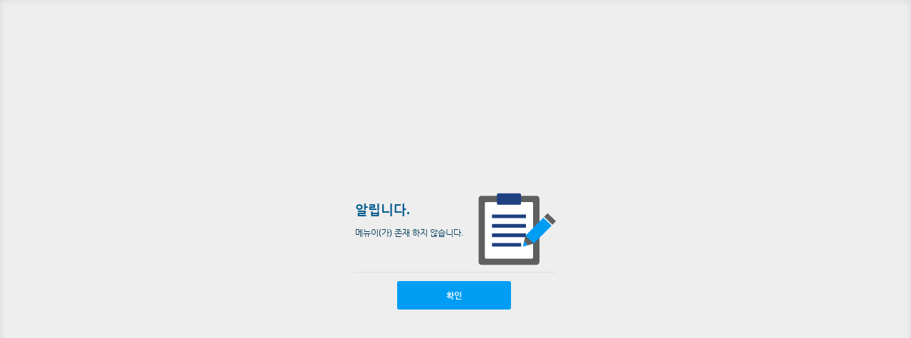

--- FILE ---
content_type: text/css;charset=UTF-8
request_url: https://bioeng.inu.ac.kr/Web-home/_UI/css/lang/common_ko.css
body_size: 159
content:
@charset "utf-8";
body{font-size:.74em}
*{font-family:arial,'Nanum Gothic',nanumgothic,"돋움",dotum,tahoma,sans-serif}
.CodeMirror-sizer{font-size: 16px;}